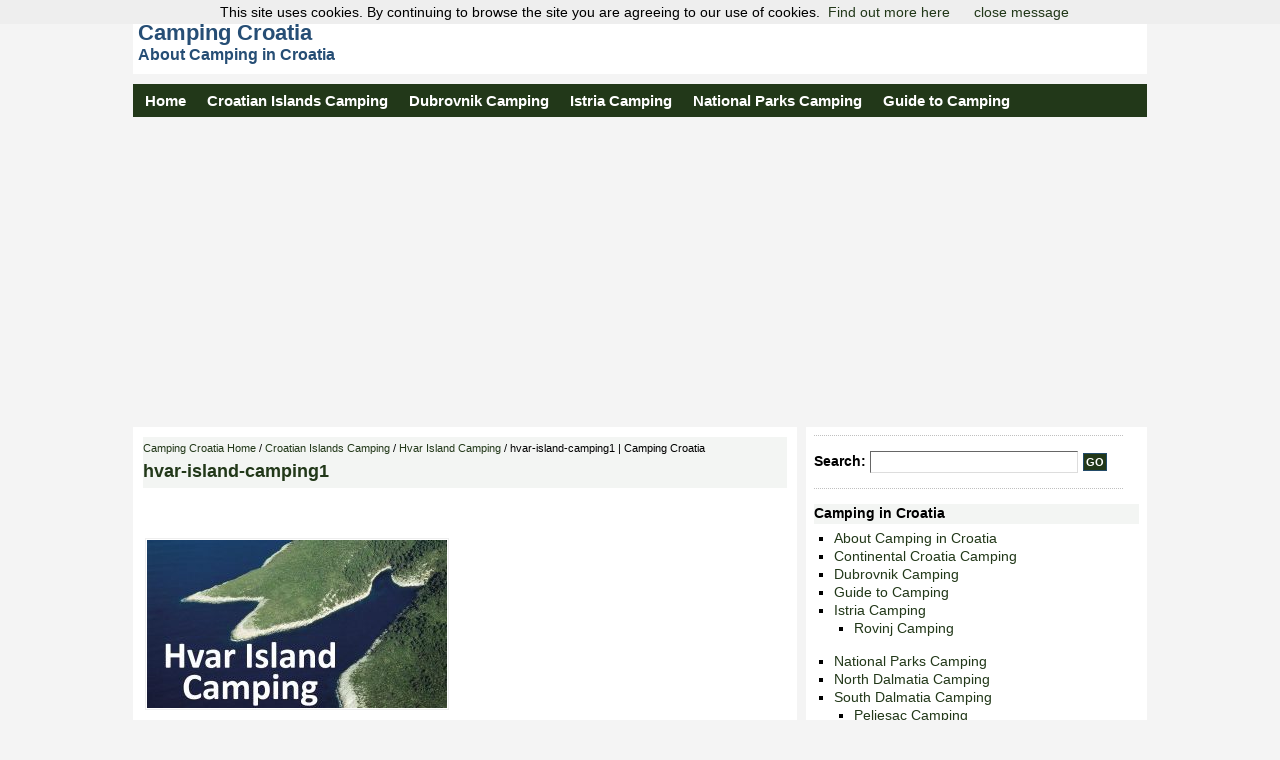

--- FILE ---
content_type: text/html; charset=UTF-8
request_url: https://www.campingcroatia.net/croatian-islands-camping/hvar-island-camping/hvar-island-camping1/
body_size: 3828
content:
<!DOCTYPE html PUBLIC "-//W3C//DTD XHTML 1.0 Transitional//EN" "http://www.w3.org/TR/xhtml1/DTD/xhtml1-transitional.dtd"><html xmlns="http://www.w3.org/1999/xhtml"><head profile="http://gmpg.org/xfn/11"><meta http-equiv="Content-Type" content="text/html; charset=UTF-8" /><meta name="viewport" content="width=device-width, initial-scale=1.0"><meta name="distribution" content="global" /><meta name="robots" content="follow, all" /><meta name="language" content="en," /><link media="all" href="https://www.campingcroatia.net/wp-content/cache/autoptimize/css/autoptimize_edb2e8e1a19b6c897d704f919776bf31.css" rel="stylesheet"><link media="screen" href="https://www.campingcroatia.net/wp-content/cache/autoptimize/css/autoptimize_e9ff2825b308e4a915bce99cc931e8c1.css" rel="stylesheet"><title>hvar-island-camping1 | Camping Croatia : Camping Croatia</title><link rel="alternate" type="application/rss+xml" title="RSS 2.0" href="https://www.campingcroatia.net/feed/" /><link rel="pingback" href="https://www.campingcroatia.net/xmlrpc.php" /><meta name="robots" content="max-image-preview:large" /><link rel="canonical" href="https://www.campingcroatia.net/croatian-islands-camping/hvar-island-camping/hvar-island-camping1/" /><meta name="generator" content="All in One SEO (AIOSEO) 4.9.2" /><meta property="og:locale" content="en_US" /><meta property="og:site_name" content="Camping Croatia | about Camping in Croatia" /><meta property="og:type" content="article" /><meta property="og:title" content="hvar-island-camping1 | Camping Croatia" /><meta property="og:url" content="https://www.campingcroatia.net/croatian-islands-camping/hvar-island-camping/hvar-island-camping1/" /><meta property="article:published_time" content="2019-11-30T12:16:26+00:00" /><meta property="article:modified_time" content="2019-11-30T12:16:26+00:00" /><meta name="twitter:card" content="summary" /><meta name="twitter:title" content="hvar-island-camping1 | Camping Croatia" /> <script type="application/ld+json" class="aioseo-schema">/*<![CDATA[*/{"@context":"https:\/\/schema.org","@graph":[{"@type":"BreadcrumbList","@id":"https:\/\/www.campingcroatia.net\/croatian-islands-camping\/hvar-island-camping\/hvar-island-camping1\/#breadcrumblist","itemListElement":[{"@type":"ListItem","@id":"https:\/\/www.campingcroatia.net#listItem","position":1,"name":"Home","item":"https:\/\/www.campingcroatia.net","nextItem":{"@type":"ListItem","@id":"https:\/\/www.campingcroatia.net\/croatian-islands-camping\/hvar-island-camping\/hvar-island-camping1\/#listItem","name":"hvar-island-camping1"}},{"@type":"ListItem","@id":"https:\/\/www.campingcroatia.net\/croatian-islands-camping\/hvar-island-camping\/hvar-island-camping1\/#listItem","position":2,"name":"hvar-island-camping1","previousItem":{"@type":"ListItem","@id":"https:\/\/www.campingcroatia.net#listItem","name":"Home"}}]},{"@type":"ItemPage","@id":"https:\/\/www.campingcroatia.net\/croatian-islands-camping\/hvar-island-camping\/hvar-island-camping1\/#itempage","url":"https:\/\/www.campingcroatia.net\/croatian-islands-camping\/hvar-island-camping\/hvar-island-camping1\/","name":"hvar-island-camping1 | Camping Croatia","inLanguage":"en-US","isPartOf":{"@id":"https:\/\/www.campingcroatia.net\/#website"},"breadcrumb":{"@id":"https:\/\/www.campingcroatia.net\/croatian-islands-camping\/hvar-island-camping\/hvar-island-camping1\/#breadcrumblist"},"author":{"@id":"https:\/\/www.campingcroatia.net\/author\/admin\/#author"},"creator":{"@id":"https:\/\/www.campingcroatia.net\/author\/admin\/#author"},"datePublished":"2019-11-30T12:16:26+00:00","dateModified":"2019-11-30T12:16:26+00:00"},{"@type":"Organization","@id":"https:\/\/www.campingcroatia.net\/#organization","name":"Camping Croatia","description":"about Camping in Croatia","url":"https:\/\/www.campingcroatia.net\/"},{"@type":"Person","@id":"https:\/\/www.campingcroatia.net\/author\/admin\/#author","url":"https:\/\/www.campingcroatia.net\/author\/admin\/","name":"admin","image":{"@type":"ImageObject","@id":"https:\/\/www.campingcroatia.net\/croatian-islands-camping\/hvar-island-camping\/hvar-island-camping1\/#authorImage","url":"https:\/\/secure.gravatar.com\/avatar\/6d05b00a48fd2e5d997a4b32ab15f44c0c2148d4cdbd0128272fa45ee6910b2b?s=96&d=mm&r=g","width":96,"height":96,"caption":"admin"}},{"@type":"WebSite","@id":"https:\/\/www.campingcroatia.net\/#website","url":"https:\/\/www.campingcroatia.net\/","name":"Camping Croatia","description":"about Camping in Croatia","inLanguage":"en-US","publisher":{"@id":"https:\/\/www.campingcroatia.net\/#organization"}}]}/*]]>*/</script> <link rel="alternate" type="application/rss+xml" title="Camping Croatia &raquo; hvar-island-camping1 Comments Feed" href="https://www.campingcroatia.net/croatian-islands-camping/hvar-island-camping/hvar-island-camping1/feed/" /><link rel="alternate" title="oEmbed (JSON)" type="application/json+oembed" href="https://www.campingcroatia.net/wp-json/oembed/1.0/embed?url=https%3A%2F%2Fwww.campingcroatia.net%2Fcroatian-islands-camping%2Fhvar-island-camping%2Fhvar-island-camping1%2F" /><link rel="alternate" title="oEmbed (XML)" type="text/xml+oembed" href="https://www.campingcroatia.net/wp-json/oembed/1.0/embed?url=https%3A%2F%2Fwww.campingcroatia.net%2Fcroatian-islands-camping%2Fhvar-island-camping%2Fhvar-island-camping1%2F&#038;format=xml" /><link rel="https://api.w.org/" href="https://www.campingcroatia.net/wp-json/" /><link rel="alternate" title="JSON" type="application/json" href="https://www.campingcroatia.net/wp-json/wp/v2/media/2117" /><link rel="EditURI" type="application/rsd+xml" title="RSD" href="https://www.campingcroatia.net/xmlrpc.php?rsd" /><link rel='shortlink' href='https://www.campingcroatia.net/?p=2117' /></head><body><div id="wrap"><div id="header"><div class="headerleft"><div id="headersingle"><a href="https://www.campingcroatia.net">Camping Croatia</a></div><div id="headerdescription">About Camping in Croatia</div></div></div><div class="topnav" id="myTopnav"> <a title="CampingCroatia home" href="https://www.campingcroatia.net">Home</a> <a href="https://www.campingcroatia.net/croatian-islands-camping/">Croatian Islands Camping</a> <a href="https://www.campingcroatia.net/dubrovnik-camping/">Dubrovnik Camping</a> <a href="https://www.campingcroatia.net/istria-camping/">Istria Camping</a> <a href="https://www.campingcroatia.net/camping-national-parks/">National Parks Camping</a> <a href="https://www.campingcroatia.net/guide-to-camping/">Guide to Camping</a> <a href="javascript:void(0);" style="font-size:25px;" class="icon" onclick="myFunction()">&#9776;</a></div> <script>function myFunction(){var x=document.getElementById("myTopnav");if(x.className==="topnav"){x.className+=" responsive";}else{x.className="topnav";}}</script><div id="content"><div id="contentleft"><div class="breadcrumb"> <a href="https://www.campingcroatia.net" title="Browse to: Camping Croatia Home">Camping Croatia Home</a> / <a href="https://www.campingcroatia.net/croatian-islands-camping/" title="Browse to: Croatian Islands Camping">Croatian Islands Camping</a> / <a href="https://www.campingcroatia.net/croatian-islands-camping/hvar-island-camping/" title="Browse to: Hvar Island Camping">Hvar Island Camping</a> / hvar-island-camping1 | Camping Croatia</div><h1>hvar-island-camping1</h1><br /> <script src="https://connect.facebook.net/en_US/all.js#xfbml=1"></script><fb:like layout="button_count" width="100" action="like"></fb:like><p class="attachment"><a href='https://www.campingcroatia.net/wp-content/uploads/2019/11/hvar-island-camping1.jpg'><img fetchpriority="high" decoding="async" width="300" height="168" src="[data-uri]" data-lazy-type="image" data-lazy-src="https://www.campingcroatia.net/wp-content/uploads/2019/11/hvar-island-camping1-300x168.jpg" class="lazy lazy-hidden attachment-medium size-medium" alt="" data-lazy-srcset="https://www.campingcroatia.net/wp-content/uploads/2019/11/hvar-island-camping1-300x168.jpg 300w, https://www.campingcroatia.net/wp-content/uploads/2019/11/hvar-island-camping1-1024x572.jpg 1024w, https://www.campingcroatia.net/wp-content/uploads/2019/11/hvar-island-camping1-768x429.jpg 768w, https://www.campingcroatia.net/wp-content/uploads/2019/11/hvar-island-camping1.jpg 1200w" data-lazy-sizes="(max-width: 300px) 100vw, 300px" /><noscript><img fetchpriority="high" decoding="async" width="300" height="168" src="https://www.campingcroatia.net/wp-content/uploads/2019/11/hvar-island-camping1-300x168.jpg" class="attachment-medium size-medium" alt="" srcset="https://www.campingcroatia.net/wp-content/uploads/2019/11/hvar-island-camping1-300x168.jpg 300w, https://www.campingcroatia.net/wp-content/uploads/2019/11/hvar-island-camping1-1024x572.jpg 1024w, https://www.campingcroatia.net/wp-content/uploads/2019/11/hvar-island-camping1-768x429.jpg 768w, https://www.campingcroatia.net/wp-content/uploads/2019/11/hvar-island-camping1.jpg 1200w" sizes="(max-width: 300px) 100vw, 300px" /></noscript></a></p><div style="clear:both;"></div></div><div id="sidebar"><div class="hppostmetalatest"></div> <b>Search:</b><form id="searchform" method="get" action="/index.php"> <input type="text" name="s" id="s" /><input type="submit" id="sbutt" value="GO" /></form><div class="hppostmetalatest"><p></p></div><h2>Camping in Croatia</h2><ul><li class="cat-item cat-item-39"><a href="https://www.campingcroatia.net/about-camping-in-croatia/">About Camping in Croatia</a></li><li class="cat-item cat-item-36"><a href="https://www.campingcroatia.net/continental-croatia-camping/">Continental Croatia Camping</a></li><li class="cat-item cat-item-31"><a href="https://www.campingcroatia.net/dubrovnik-camping/">Dubrovnik Camping</a></li><li class="cat-item cat-item-40"><a href="https://www.campingcroatia.net/guide-to-camping/">Guide to Camping</a></li><li class="cat-item cat-item-30"><a href="https://www.campingcroatia.net/istria-camping/">Istria Camping</a><ul class='children'><li class="cat-item cat-item-45"><a href="https://www.campingcroatia.net/istria-camping/rovinj-camping/">Rovinj Camping</a></li></ul></li><li class="cat-item cat-item-145"><a href="https://www.campingcroatia.net/camping-national-parks/">National Parks Camping</a></li><li class="cat-item cat-item-32"><a href="https://www.campingcroatia.net/north-dalmatia-camping/">North Dalmatia Camping</a></li><li class="cat-item cat-item-38"><a href="https://www.campingcroatia.net/south-dalmatia-camping/">South Dalmatia Camping</a><ul class='children'><li class="cat-item cat-item-82"><a href="https://www.campingcroatia.net/south-dalmatia-camping/peljesac-camping/">Peljesac Camping</a></li></ul></li></ul><ul><h2>Camping on Croatian Islands</h2><ul><li class="cat-item cat-item-33"><a href="https://www.campingcroatia.net/croatian-islands-camping/">Croatian Islands Camping</a><ul class='children'><li class="cat-item cat-item-101"><a href="https://www.campingcroatia.net/croatian-islands-camping/brac-island-camping/">Brac Island Camping</a></li><li class="cat-item cat-item-80"><a href="https://www.campingcroatia.net/croatian-islands-camping/camping-cres-island/">Cres Island Camping</a></li><li class="cat-item cat-item-94"><a href="https://www.campingcroatia.net/croatian-islands-camping/hvar-island-camping/">Hvar Island Camping</a></li><li class="cat-item cat-item-55"><a href="https://www.campingcroatia.net/croatian-islands-camping/krk-island-camping/">Krk Island Camping</a></li><li class="cat-item cat-item-107"><a href="https://www.campingcroatia.net/croatian-islands-camping/lastovo-island-camping/">Lastovo Island Camping</a></li><li class="cat-item cat-item-64"><a href="https://www.campingcroatia.net/croatian-islands-camping/camping-losinj-island/">Losinj Island Camping</a></li><li class="cat-item cat-item-106"><a href="https://www.campingcroatia.net/croatian-islands-camping/mljet-island-camping/">Mljet Island Camping</a></li><li class="cat-item cat-item-77"><a href="https://www.campingcroatia.net/croatian-islands-camping/pag-island-camping/">Pag Island Camping</a></li><li class="cat-item cat-item-159"><a href="https://www.campingcroatia.net/croatian-islands-camping/pasman-island-camping/">Pasman Island Camping</a></li></ul></li><li><a href="https://www.find-croatia.com/forum/camping-in-croatia/" target="_blank">Forum</a></li></ul><h2>Latest from Camping Croatia</h2><ul><li><a href='https://www.campingcroatia.net/croatian-destinations-glamping-campervanning/'>Best Croatian Destinations for Glamping and Campervanning</a></li><li><a href='https://www.campingcroatia.net/glamping-festa-zut-island-kornati/'>Glamping Festa, Zut Island, Kornati</a></li><li><a href='https://www.campingcroatia.net/campsite-biograd-biograd-na-moru/'>Campsite Biograd &#8211; Biograd na moru</a></li><li><a href='https://www.campingcroatia.net/camping-at-plitvice-national-park/'>Camping at Plitvice National Park</a></li><li><a href='https://www.campingcroatia.net/camping-vrela-mreznice-slunjcica/'>Camping Vrela Mrežnice &#8211; Slunjčica</a></li></ul><h2>Other Camping Info</h2><ul><li><a href="https://www.campingcroatia.net/contact/">Contact</a></li><li><a href="https://www.campingcroatia.net/privacy-policy/">Privacy Policy</a></li><li><a href="https://www.campingcroatia.net/recommended-campsites-in-croatia/">Online Booking</a></li><li><a href="https://www.campingcroatia.net/weblinks/">Camping Links</a></li><li><a href="https://www.croatiaferries.com/" title="a comprehensive listing of all ferry lines in Croatia" target="_blank">Ferries in Croatia</a> - a comprehensive listing of all ferry lines in Croatia</li></ul> <a href="https://www.facebook.com/CampingCroatia.net" target="_blank" rel="nofollow"><img src="https://www.campingcroatia.net/wp-content/themes/camping/images/fb.png" alt="Camping Croatia on Facebook" border="0" /></a> <a href="https://www.pinterest.com/campingcroatia/" target="_blank" rel="nofollow"><img src="https://www.campingcroatia.net/wp-content/themes/camping/images/pin.png" alt="Camping Croatia on Pinterest" border="0" /></a></div></div><div style="clear:both;"></div><div id="footer"> <script>document.addEventListener('DOMContentLoaded', function(event) {
    cookieChoices.showCookieConsentBar('This site uses cookies. By continuing to browse the site you are agreeing to our use of cookies.',
      'close message', 'Find out more here', 'https://www.campingcroatia.net/privacy-policy/');
  });</script> <div id="footerleft"><p>Copyright &copy; <a href="https://www.campingcroatia.net">Camping Croatia</a></p></div><div id="footerright"><p></p></div></div> <script type="speculationrules">{"prefetch":[{"source":"document","where":{"and":[{"href_matches":"/*"},{"not":{"href_matches":["/wp-*.php","/wp-admin/*","/wp-content/uploads/*","/wp-content/*","/wp-content/plugins/*","/wp-content/themes/camping/*","/*\\?(.+)"]}},{"not":{"selector_matches":"a[rel~=\"nofollow\"]"}},{"not":{"selector_matches":".no-prefetch, .no-prefetch a"}}]},"eagerness":"conservative"}]}</script> <script type="module"  src="https://www.campingcroatia.net/wp-content/plugins/all-in-one-seo-pack/dist/Lite/assets/table-of-contents.95d0dfce.js?ver=4.9.2" id="aioseo/js/src/vue/standalone/blocks/table-of-contents/frontend.js-js"></script> <script type="text/javascript" src="https://www.campingcroatia.net/wp-includes/js/dist/hooks.min.js?ver=dd5603f07f9220ed27f1" id="wp-hooks-js"></script> <script type="text/javascript" src="https://www.campingcroatia.net/wp-includes/js/dist/i18n.min.js?ver=c26c3dc7bed366793375" id="wp-i18n-js"></script> <script type="text/javascript" id="wp-i18n-js-after">wp.i18n.setLocaleData( { 'text direction\u0004ltr': [ 'ltr' ] } );
//# sourceURL=wp-i18n-js-after</script> <script type="text/javascript" id="contact-form-7-js-before">var wpcf7 = {
    "api": {
        "root": "https:\/\/www.campingcroatia.net\/wp-json\/",
        "namespace": "contact-form-7\/v1"
    }
};
//# sourceURL=contact-form-7-js-before</script> </div> <script type="speculationrules">{"prefetch":[{"source":"document","where":{"and":[{"href_matches":"/*"},{"not":{"href_matches":["/wp-*.php","/wp-admin/*","/wp-content/uploads/*","/wp-content/*","/wp-content/plugins/*","/wp-content/themes/camping/*","/*\\?(.+)"]}},{"not":{"selector_matches":"a[rel~=\"nofollow\"]"}},{"not":{"selector_matches":".no-prefetch, .no-prefetch a"}}]},"eagerness":"conservative"}]}</script>  <script data-ad-client="ca-pub-8456474483326433" async src="https://pagead2.googlesyndication.com/pagead/js/adsbygoogle.js"></script>  <script type="text/javascript">var _gaq = _gaq || [];
_gaq.push(['_setAccount', 'UA-201301-8']);
_gaq.push(['_trackPageview']);
(function() {
var ga = document.createElement('script'); ga.type = 'text/javascript'; ga.async = true;
ga.src = ('https:' == document.location.protocol ? 'https://ssl' : 'http://www') + '.google-analytics.com/ga.js';
var s = document.getElementsByTagName('script')[0]; s.parentNode.insertBefore(ga, s);
})();</script><script defer src="https://www.campingcroatia.net/wp-content/cache/autoptimize/js/autoptimize_19f8af68eaa72aedb1f17a6ee3056d6c.js"></script></body></html>

--- FILE ---
content_type: text/html; charset=utf-8
request_url: https://www.google.com/recaptcha/api2/aframe
body_size: 267
content:
<!DOCTYPE HTML><html><head><meta http-equiv="content-type" content="text/html; charset=UTF-8"></head><body><script nonce="UPBH1j1p-UcxQUYHFoKaPg">/** Anti-fraud and anti-abuse applications only. See google.com/recaptcha */ try{var clients={'sodar':'https://pagead2.googlesyndication.com/pagead/sodar?'};window.addEventListener("message",function(a){try{if(a.source===window.parent){var b=JSON.parse(a.data);var c=clients[b['id']];if(c){var d=document.createElement('img');d.src=c+b['params']+'&rc='+(localStorage.getItem("rc::a")?sessionStorage.getItem("rc::b"):"");window.document.body.appendChild(d);sessionStorage.setItem("rc::e",parseInt(sessionStorage.getItem("rc::e")||0)+1);localStorage.setItem("rc::h",'1769115277654');}}}catch(b){}});window.parent.postMessage("_grecaptcha_ready", "*");}catch(b){}</script></body></html>

--- FILE ---
content_type: text/css
request_url: https://www.campingcroatia.net/wp-content/cache/autoptimize/css/autoptimize_e9ff2825b308e4a915bce99cc931e8c1.css
body_size: 1534
content:
body{background:#f4f4f4;max-width:1024px;min-width:320px;color:#000;font-family:Arial,Tahoma,Verdana;font-size:.9em;font-weight:400;margin:0 auto 0;padding:0}#wrap{background-color:#f4f4f4;margin:10px auto 10px;padding:0 5px 5px}a,a:visited{color:#223819;text-decoration:none}a:hover{color:#f66606;text-decoration:underline}a img{border:0}#header{background-color:#fff;height:auto;color:#000;margin:0 auto 0;padding:10px 0;overflow:hidden}.headerleft{float:left;font-size:1.5;margin:0;padding:0}.headerright{float:right;margin:0;padding:40px 0 0;font-weight:700;text-align:right}#headersingle a,#headersingle a:visited,h1{color:#264e75;font-size:1.5em;font-weight:700;font-family:Trebuchet MS,Arial,Georgia,Times New Roman,;margin:0 0 0 5px;padding:0;text-decoration:none}#headerdescription,h2{color:#264e75;font-size:1.1em;font-family:Arial,Trebuchet MS,Georgia,Times New Roman,;font-weight:700;margin:0 0 0 5px;padding:0;text-decoration:none}.hppostmetalatest{width:95%;font-size:11px;padding:0;margin:0 0 15px;border-bottom:1px dotted silver;font-weight:700}.topnav{overflow:hidden;background-color:#223819;margin-top:10px;margin-bottom:10px}.topnav a{float:left;display:block;color:#fff;text-align:center;margin:0 -3px 0 0;padding:8px 12px;text-decoration:none;font-size:1.05em;font-weight:700}.active{background-color:#073d56;color:#fff}.topnav .icon{display:none}.dropdown{float:left;overflow:hidden}.dropdown .dropbtn{font-size:1.05em;font-weight:700;border:none;outline:none;color:#54c5d0;margin:0 -3px 0 0;padding:8px 12px;background-color:inherit;font-family:inherit}.dropdown-content{display:none;position:absolute;background-color:#f9f9f9;min-width:160px;box-shadow:0px 8px 16px 0px rgba(0,0,0,.2);z-index:5}.dropdown-content a{float:none;color:#000;padding:12px 16px;text-decoration:none;display:block;text-align:left}.topnav a:hover,.dropdown:hover .dropbtn{background-color:#999;color:#fff}.dropdown-content a:hover{background-color:#ddd;color:#000}.dropdown:hover .dropdown-content{display:block}#content{width:100%;margin:0 auto 0;padding:0;line-height:23px}#txt{font-size:1em}#content p{margin-bottom:1.3em}#content h1{color:#223819;font-size:18px;font-family:Arial,Verdana,Tahoma;font-weight:700;margin:0 0 10px;padding:5px 5px 5px 0;background-color:#f3f5f3}#content h1 a,#content h1 a:visited{color:#223819;text-decoration:none;margin:0;padding:0}#content h1 a:hover{color:#333;text-decoration:none}#content h2 a,#content h2 a:visited{color:#223819;font-size:16px;background:#f3f5f3;text-decoration:none;margin:0 0 10px;padding:2px 2px 2px 0}#content h2 a:hover{color:#f66606;text-decoration:none}#content h2{color:#223819;font-size:16px;background:#f3f5f3;font-family:Arial,Verdana,Tahoma;margin:0;padding:2px 2px 2px 0}#content h3{color:#223819;font-size:14px;font-family:Arial,Verdana,Tahoma;font-weight:700;margin:0 0 10px;padding:2px}#content h3 a,#content h1 a:visited{color:#223819;font-size:14px;text-decoration:none;margin:0 0 10px;padding:2px}#content h4{color:#223819;font-size:100%;font-family:Arial,Verdana,Tahoma;font-weight:700;margin:0 0 10px;padding:0}#content img.wp-smiley{float:none;border:0;padding:0;margin:0}#content img.wp-wink{float:none;border:0;padding:0;margin:0}#content img{border:1px solid #eee;padding:1px;margin:2px;max-width:95%}#content img.alignleft,img.left{float:left;margin-right:5px;margin-left:0}#content img.alignright,img.right{float:right;margin-left:5px;margin-right:0}.clear{clear:both;overflow:hidden}#contentleft{float:left;width:63.5%;margin:1% 0 0;padding:1%;background-color:#fff}#contentrightblog{float:right;width:60%;margin:5px;padding:0}#contentrightwide{float:right;width:99%;margin:5px 0 0;padding:0}#contentrighttxt{float:none;margin:0;padding:5px 10px;background-color:#fff;border:thin double #d9d9b3}#contentrighttxtwide{float:right;width:100%;margin:0;padding:5px 5px 10px;background-color:#fff;border:thin double #d9d9b3}#contentrightleft{float:left;width:49%;margin:0;padding:0}#contentrightlefttxt{float:left;width:49%;margin:5px 0 0;padding:0 10px 5px;background-color:#fff;border:thin double #d9d9b3}#contentrightright{float:right;width:49%;margin:0;padding:0}#contentrightrighttxt{float:right;width:45%;margin:5px 0 0;padding:0 10px 5px;background-color:#fff;border:thin double #d9d9b3}#contentrightbottom{float:left;width:100%;margin:1% 0 0;padding:.5%;background-color:#fff;border:thin double #d9d9b3}#contentrightbottomtxt{float:none;margin:0;padding:.5%;background-color:#fff;border:thin double #d9d9b3}#social{margin:0;padding:0}#contentlarge{float:left;width:990px;margin:0;padding:0 0 20px}#contentleft ol{margin:0 0 0 5px;padding:0 0 15px}#contentleft ol li{margin:0 0 0 20px;padding:0}#contentleft ul{list-style-type:disc;margin:0;padding:5px 0 15px}#contentleft ul li{list-style-type:disc;margin:0 0 0 20px;padding:10px 0 0}.breadcrumb{float:left;width:100%;font-size:11px;margin:0;padding:0;a:11px}img{height:auto!important;width:auto!important}#ad-top{margin:25px 0 5px;padding:5px 0;background-color:#fff}#ad-middle{margin:20px 0;padding:30px 0;background-color:#f2f6eb}#ad-bottom{margin:10px 0;padding:10px 0;background-color:#fff;border:thin double #d9d9b3;max-width:350px}#ad-side{margin:10px 0;padding:10px 0;max-width:350px}#sidebar{float:right;width:32%;margin:1% 0 0 5px;padding:.8%;line-height:18px;display:inline;background-color:#fff}#sidebar p{padding:0 0 15px;margin:0}#sidebar a img{border:0;margin:0;padding:0 0 15px}#sidebar h2{color:#000;font-size:1em;font-family:Arial,Tahoma,Verdana;font-weight:700;padding:0 0 2px;margin:0 0 5px;border-bottom:medium silver}#sidebarads{border-top:double silver}#sidebar h3{color:#000;font-size:12px;font-family:Arial,Tahoma,Verdana;font-weight:700;padding:0 0 2px;margin:0 0 10px;border-bottom:double silver}#sidebar ul{list-style-type:none;margin:0 0 15px;padding:0}#sidebar li{list-style-type:none;margin:0 0 0 20px;padding:0}#sidebar ul li{list-style-type:square;margin:0 0 0 20px;padding:0}#footer{background-color:#223819;height:9px;margin:5px 0 0;padding:10px 0}#footer p{color:#fff;font-size:11px;font-family:Arial,Tahoma,Verdana;margin:0;padding:0 10px}#footer a,#footer a:visited{color:#fff;text-decoration:none}#footer a:hover{text-decoration:underline}#footer a img{border:0;margin:0 0 0 10px;padding:0}#footerleft{float:left;margin:0;padding:5px 0}#searchdiv{margin:0;padding:0}#searchform{margin:0;padding:0;overflow:hidden;display:inline}#s{background:#fff;width:200px;color:#000;font-size:12px;font-family:Arial,Tahoma,Verdana;font-weight:400;padding:3px;margin:0;border-top:1px solid #666;border-right:1px solid #ddd;border-left:1px solid #666;border-bottom:1px solid #ddd;display:inline}#s2{background:#fff;width:200px;color:#000;font-size:12px;font-family:Arial,Tahoma,Verdana;font-weight:400;padding:3px;margin:0;border-top:1px solid #666;border-right:1px solid #ddd;border-left:1px solid #666;border-bottom:1px solid #ddd;display:inline}#sbutt{background:#223819;color:#fff;font-size:11px;font-family:Arial,Tahoma,Verdana;padding:2px;margin:0 0 0 5px;border:1px solid #234b69;font-weight:700}#sbutt2{background:#223819;color:#fff;font-size:11px;font-family:Arial,Tahoma,Verdana;padding:2px;margin:0 0 0 8px;border:1px solid #234b69;font-weight:700}#name,#email,#url,#submit{background:#fff;color:#000;font-size:12px;font-family:Arial,Tahoma,Verdana;padding:4px;margin:0;border-top:1px solid #666;border-right:1px solid #ddd;border-left:1px solid #666;border-bottom:1px solid #ddd}#words{background:#fff;width:300px;color:#000;font-size:12px;font-family:Arial,Tahoma,Verdana;padding:4px;margin:0;border-top:1px solid #666;border-right:1px solid #ddd;border-left:1px solid #666;border-bottom:1px solid #ddd}@media screen and (min-width:800px){#admobile-top{display:none}}@media screen and (max-width:800px){#ad-top{display:none}#sidebar{float:none;width:100%;margin:5;padding:5;line-height:26px}#content{width:100%;margin:3px auto 0px;padding:0;line-height:30px}#contentleft{float:none;width:100%;margin:5;padding:5}#contentrightttxt{float:none;width:100%;margin:20px 0 0;padding:0}#sidebar a{font-size:30px;padding:10px;color:#000;border-radius:20px}#sidebar a:hover{text-decoration:underline}#sidebar ul{list-style:none;margin:0;padding:0 0 20px}#sidebar ul li{padding:5;margin:5;border-bottom:1px dotted #b7b7b7}#sidebar ul li a,#l_sidebar ul li a:visited{font-size:2em;color:#333;text-decoration:none;margin:0;padding:15px 0;display:block}#sidebar ul li a:hover{background:#fff;color:#f66606;text-decoration:none;margin:0;padding:15px 0}}@media screen and (max-width:800px){.topnav a:not(:first-child),.dropdown .dropbtn{display:none}.topnav a.icon{float:right;display:block}}@media screen and (max-width:800px){.topnav.responsive{position:relative}.topnav.responsive .icon{position:absolute;right:0;top:0}.topnav.responsive a{float:none;display:block;text-align:left}.topnav.responsive .dropdown{float:none}.topnav.responsive .dropdown-content{position:relative}.topnav.responsive .dropdown .dropbtn{display:block;width:100%;text-align:left}}<!---->